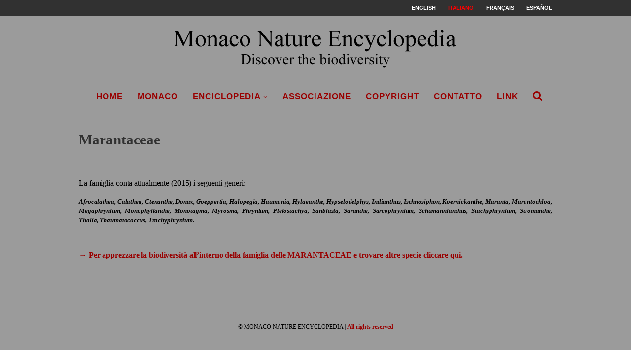

--- FILE ---
content_type: text/html; charset=UTF-8
request_url: https://www.monaconatureencyclopedia.com/marantaceae/
body_size: 13048
content:
<!--URL marantaceae --><!DOCTYPE html>
<html lang="it-IT">
<head>
	<meta charset="UTF-8">
	<meta http-equiv="X-UA-Compatible" content="IE=edge">
	<meta name="viewport" content="width=device-width, initial-scale=1">
	<link rel="profile" href="https://gmpg.org/xfn/11" />
			<link rel="shortcut icon" href="https://www.monaconatureencyclopedia.com/wp-content/uploads/2018/06/NUOVO-LOGO.png" type="image/x-icon" />
		<link rel="apple-touch-icon" sizes="180x180" href="https://www.monaconatureencyclopedia.com/wp-content/uploads/2018/06/NUOVO-LOGO.png">
		<link rel="alternate" type="application/rss+xml" title="Monaco Nature Encyclopedia RSS Feed" href="https://www.monaconatureencyclopedia.com/feed/" />
	<link rel="alternate" type="application/atom+xml" title="Monaco Nature Encyclopedia Atom Feed" href="https://www.monaconatureencyclopedia.com/feed/atom/" />

	<link rel="stylesheet" href="https://pro.fontawesome.com/releases/v5.15.4/css/all.css" crossorigin="anonymous">


	<!-- Global site tag (gtag.js) - Google Analytics -->
	<script async src="https://www.googletagmanager.com/gtag/js?id=UA-5388951-3"></script>
	<script>
	  window.dataLayer = window.dataLayer || [];
	  function gtag(){dataLayer.push(arguments);}
	  gtag('js', new Date());

	  gtag('config', 'UA-5388951-3');
	</script>


	<link rel="pingback" href="https://www.monaconatureencyclopedia.com/xmlrpc.php" />
	<!--[if lt IE 9]>
	<script src="https://www.monaconatureencyclopedia.com/wp-content/themes/soledad/js/html5.js"></script>
	<![endif]-->
	<meta name='robots' content='index, follow, max-image-preview:large, max-snippet:-1, max-video-preview:-1' />
<link rel="alternate" hreflang="en-us" href="https://www.monaconatureencyclopedia.com/marantaceae-2/?lang=en" />
<link rel="alternate" hreflang="it-it" href="https://www.monaconatureencyclopedia.com/marantaceae/" />
<link rel="alternate" hreflang="fr-fr" href="https://www.monaconatureencyclopedia.com/marantaceae-2/?lang=fr" />
<link rel="alternate" hreflang="es-es" href="https://www.monaconatureencyclopedia.com/marantaceae-2/?lang=es" />
<link rel="alternate" hreflang="x-default" href="https://www.monaconatureencyclopedia.com/marantaceae/" />

	<!-- This site is optimized with the Yoast SEO plugin v19.12 - https://yoast.com/wordpress/plugins/seo/ -->
	<title>Marantaceae - Monaco Nature Encyclopedia</title>
	<link rel="canonical" href="https://www.monaconatureencyclopedia.com/marantaceae/" />
	<meta property="og:locale" content="it_IT" />
	<meta property="og:type" content="article" />
	<meta property="og:title" content="Marantaceae - Monaco Nature Encyclopedia" />
	<meta property="og:description" content="&nbsp; La famiglia conta attualmente (2015) i seguenti generi: Afrocalathea, Calathea, Ctenanthe, Donax, Goeppertia, Halopegia,&hellip;" />
	<meta property="og:url" content="https://www.monaconatureencyclopedia.com/marantaceae/" />
	<meta property="og:site_name" content="Monaco Nature Encyclopedia" />
	<meta property="article:published_time" content="2016-05-23T04:13:34+00:00" />
	<meta property="article:modified_time" content="2018-03-24T16:10:33+00:00" />
	<meta property="og:image" content="https://www.monaconatureencyclopedia.com/wp-content/uploads/2016/05/arton4332.gif" />
	<meta property="og:image:width" content="80" />
	<meta property="og:image:height" content="80" />
	<meta property="og:image:type" content="image/gif" />
	<meta name="author" content="Giuseppe Mazza" />
	<meta name="twitter:card" content="summary_large_image" />
	<meta name="twitter:label1" content="Scritto da" />
	<meta name="twitter:data1" content="Giuseppe Mazza" />
	<script type="application/ld+json" class="yoast-schema-graph">{"@context":"https://schema.org","@graph":[{"@type":"WebPage","@id":"https://www.monaconatureencyclopedia.com/marantaceae/","url":"https://www.monaconatureencyclopedia.com/marantaceae/","name":"Marantaceae - Monaco Nature Encyclopedia","isPartOf":{"@id":"https://www.monaconatureencyclopedia.com/#website"},"primaryImageOfPage":{"@id":"https://www.monaconatureencyclopedia.com/marantaceae/#primaryimage"},"image":{"@id":"https://www.monaconatureencyclopedia.com/marantaceae/#primaryimage"},"thumbnailUrl":"https://www.monaconatureencyclopedia.com/wp-content/uploads/2016/05/arton4332.gif","datePublished":"2016-05-23T04:13:34+00:00","dateModified":"2018-03-24T16:10:33+00:00","author":{"@id":"https://www.monaconatureencyclopedia.com/#/schema/person/09bcad3f1f56f5ae56dbafc9ea0de910"},"breadcrumb":{"@id":"https://www.monaconatureencyclopedia.com/marantaceae/#breadcrumb"},"inLanguage":"it-IT","potentialAction":[{"@type":"ReadAction","target":["https://www.monaconatureencyclopedia.com/marantaceae/"]}]},{"@type":"ImageObject","inLanguage":"it-IT","@id":"https://www.monaconatureencyclopedia.com/marantaceae/#primaryimage","url":"https://www.monaconatureencyclopedia.com/wp-content/uploads/2016/05/arton4332.gif","contentUrl":"https://www.monaconatureencyclopedia.com/wp-content/uploads/2016/05/arton4332.gif","width":80,"height":80},{"@type":"BreadcrumbList","@id":"https://www.monaconatureencyclopedia.com/marantaceae/#breadcrumb","itemListElement":[{"@type":"ListItem","position":1,"name":"Home","item":"https://www.monaconatureencyclopedia.com/"},{"@type":"ListItem","position":2,"name":"Marantaceae"}]},{"@type":"WebSite","@id":"https://www.monaconatureencyclopedia.com/#website","url":"https://www.monaconatureencyclopedia.com/","name":"Monaco Nature Encyclopedia","description":"Discover the biodiversity","potentialAction":[{"@type":"SearchAction","target":{"@type":"EntryPoint","urlTemplate":"https://www.monaconatureencyclopedia.com/?s={search_term_string}"},"query-input":"required name=search_term_string"}],"inLanguage":"it-IT"},{"@type":"Person","@id":"https://www.monaconatureencyclopedia.com/#/schema/person/09bcad3f1f56f5ae56dbafc9ea0de910","name":"Giuseppe Mazza","image":{"@type":"ImageObject","inLanguage":"it-IT","@id":"https://www.monaconatureencyclopedia.com/#/schema/person/image/","url":"https://secure.gravatar.com/avatar/49f3fb9c0f304abfdfa938d6a91c74a1?s=96&d=mm&r=g","contentUrl":"https://secure.gravatar.com/avatar/49f3fb9c0f304abfdfa938d6a91c74a1?s=96&d=mm&r=g","caption":"Giuseppe Mazza"},"url":"https://www.monaconatureencyclopedia.com/author/photomazza/"}]}</script>
	<!-- / Yoast SEO plugin. -->


<link rel='dns-prefetch' href='//www.monaconatureencyclopedia.com' />
<link rel='dns-prefetch' href='//fonts.googleapis.com' />
<link rel='dns-prefetch' href='//s.w.org' />
<link rel="alternate" type="application/rss+xml" title="Monaco Nature Encyclopedia &raquo; Feed" href="https://www.monaconatureencyclopedia.com/feed/" />
<link rel="alternate" type="application/rss+xml" title="Monaco Nature Encyclopedia &raquo; Feed dei commenti" href="https://www.monaconatureencyclopedia.com/comments/feed/" />
<script type="text/javascript">
window._wpemojiSettings = {"baseUrl":"https:\/\/s.w.org\/images\/core\/emoji\/13.1.0\/72x72\/","ext":".png","svgUrl":"https:\/\/s.w.org\/images\/core\/emoji\/13.1.0\/svg\/","svgExt":".svg","source":{"concatemoji":"https:\/\/www.monaconatureencyclopedia.com\/wp-includes\/js\/wp-emoji-release.min.js?ver=5.9.12"}};
/*! This file is auto-generated */
!function(e,a,t){var n,r,o,i=a.createElement("canvas"),p=i.getContext&&i.getContext("2d");function s(e,t){var a=String.fromCharCode;p.clearRect(0,0,i.width,i.height),p.fillText(a.apply(this,e),0,0);e=i.toDataURL();return p.clearRect(0,0,i.width,i.height),p.fillText(a.apply(this,t),0,0),e===i.toDataURL()}function c(e){var t=a.createElement("script");t.src=e,t.defer=t.type="text/javascript",a.getElementsByTagName("head")[0].appendChild(t)}for(o=Array("flag","emoji"),t.supports={everything:!0,everythingExceptFlag:!0},r=0;r<o.length;r++)t.supports[o[r]]=function(e){if(!p||!p.fillText)return!1;switch(p.textBaseline="top",p.font="600 32px Arial",e){case"flag":return s([127987,65039,8205,9895,65039],[127987,65039,8203,9895,65039])?!1:!s([55356,56826,55356,56819],[55356,56826,8203,55356,56819])&&!s([55356,57332,56128,56423,56128,56418,56128,56421,56128,56430,56128,56423,56128,56447],[55356,57332,8203,56128,56423,8203,56128,56418,8203,56128,56421,8203,56128,56430,8203,56128,56423,8203,56128,56447]);case"emoji":return!s([10084,65039,8205,55357,56613],[10084,65039,8203,55357,56613])}return!1}(o[r]),t.supports.everything=t.supports.everything&&t.supports[o[r]],"flag"!==o[r]&&(t.supports.everythingExceptFlag=t.supports.everythingExceptFlag&&t.supports[o[r]]);t.supports.everythingExceptFlag=t.supports.everythingExceptFlag&&!t.supports.flag,t.DOMReady=!1,t.readyCallback=function(){t.DOMReady=!0},t.supports.everything||(n=function(){t.readyCallback()},a.addEventListener?(a.addEventListener("DOMContentLoaded",n,!1),e.addEventListener("load",n,!1)):(e.attachEvent("onload",n),a.attachEvent("onreadystatechange",function(){"complete"===a.readyState&&t.readyCallback()})),(n=t.source||{}).concatemoji?c(n.concatemoji):n.wpemoji&&n.twemoji&&(c(n.twemoji),c(n.wpemoji)))}(window,document,window._wpemojiSettings);
</script>
<style type="text/css">
img.wp-smiley,
img.emoji {
	display: inline !important;
	border: none !important;
	box-shadow: none !important;
	height: 1em !important;
	width: 1em !important;
	margin: 0 0.07em !important;
	vertical-align: -0.1em !important;
	background: none !important;
	padding: 0 !important;
}
</style>
	<link rel='stylesheet' id='wp-block-library-css'  href='https://www.monaconatureencyclopedia.com/wp-includes/css/dist/block-library/style.min.css?ver=5.9.12' type='text/css' media='all' />
<style id='global-styles-inline-css' type='text/css'>
body{--wp--preset--color--black: #000000;--wp--preset--color--cyan-bluish-gray: #abb8c3;--wp--preset--color--white: #ffffff;--wp--preset--color--pale-pink: #f78da7;--wp--preset--color--vivid-red: #cf2e2e;--wp--preset--color--luminous-vivid-orange: #ff6900;--wp--preset--color--luminous-vivid-amber: #fcb900;--wp--preset--color--light-green-cyan: #7bdcb5;--wp--preset--color--vivid-green-cyan: #00d084;--wp--preset--color--pale-cyan-blue: #8ed1fc;--wp--preset--color--vivid-cyan-blue: #0693e3;--wp--preset--color--vivid-purple: #9b51e0;--wp--preset--gradient--vivid-cyan-blue-to-vivid-purple: linear-gradient(135deg,rgba(6,147,227,1) 0%,rgb(155,81,224) 100%);--wp--preset--gradient--light-green-cyan-to-vivid-green-cyan: linear-gradient(135deg,rgb(122,220,180) 0%,rgb(0,208,130) 100%);--wp--preset--gradient--luminous-vivid-amber-to-luminous-vivid-orange: linear-gradient(135deg,rgba(252,185,0,1) 0%,rgba(255,105,0,1) 100%);--wp--preset--gradient--luminous-vivid-orange-to-vivid-red: linear-gradient(135deg,rgba(255,105,0,1) 0%,rgb(207,46,46) 100%);--wp--preset--gradient--very-light-gray-to-cyan-bluish-gray: linear-gradient(135deg,rgb(238,238,238) 0%,rgb(169,184,195) 100%);--wp--preset--gradient--cool-to-warm-spectrum: linear-gradient(135deg,rgb(74,234,220) 0%,rgb(151,120,209) 20%,rgb(207,42,186) 40%,rgb(238,44,130) 60%,rgb(251,105,98) 80%,rgb(254,248,76) 100%);--wp--preset--gradient--blush-light-purple: linear-gradient(135deg,rgb(255,206,236) 0%,rgb(152,150,240) 100%);--wp--preset--gradient--blush-bordeaux: linear-gradient(135deg,rgb(254,205,165) 0%,rgb(254,45,45) 50%,rgb(107,0,62) 100%);--wp--preset--gradient--luminous-dusk: linear-gradient(135deg,rgb(255,203,112) 0%,rgb(199,81,192) 50%,rgb(65,88,208) 100%);--wp--preset--gradient--pale-ocean: linear-gradient(135deg,rgb(255,245,203) 0%,rgb(182,227,212) 50%,rgb(51,167,181) 100%);--wp--preset--gradient--electric-grass: linear-gradient(135deg,rgb(202,248,128) 0%,rgb(113,206,126) 100%);--wp--preset--gradient--midnight: linear-gradient(135deg,rgb(2,3,129) 0%,rgb(40,116,252) 100%);--wp--preset--duotone--dark-grayscale: url('#wp-duotone-dark-grayscale');--wp--preset--duotone--grayscale: url('#wp-duotone-grayscale');--wp--preset--duotone--purple-yellow: url('#wp-duotone-purple-yellow');--wp--preset--duotone--blue-red: url('#wp-duotone-blue-red');--wp--preset--duotone--midnight: url('#wp-duotone-midnight');--wp--preset--duotone--magenta-yellow: url('#wp-duotone-magenta-yellow');--wp--preset--duotone--purple-green: url('#wp-duotone-purple-green');--wp--preset--duotone--blue-orange: url('#wp-duotone-blue-orange');--wp--preset--font-size--small: 13px;--wp--preset--font-size--medium: 20px;--wp--preset--font-size--large: 36px;--wp--preset--font-size--x-large: 42px;}.has-black-color{color: var(--wp--preset--color--black) !important;}.has-cyan-bluish-gray-color{color: var(--wp--preset--color--cyan-bluish-gray) !important;}.has-white-color{color: var(--wp--preset--color--white) !important;}.has-pale-pink-color{color: var(--wp--preset--color--pale-pink) !important;}.has-vivid-red-color{color: var(--wp--preset--color--vivid-red) !important;}.has-luminous-vivid-orange-color{color: var(--wp--preset--color--luminous-vivid-orange) !important;}.has-luminous-vivid-amber-color{color: var(--wp--preset--color--luminous-vivid-amber) !important;}.has-light-green-cyan-color{color: var(--wp--preset--color--light-green-cyan) !important;}.has-vivid-green-cyan-color{color: var(--wp--preset--color--vivid-green-cyan) !important;}.has-pale-cyan-blue-color{color: var(--wp--preset--color--pale-cyan-blue) !important;}.has-vivid-cyan-blue-color{color: var(--wp--preset--color--vivid-cyan-blue) !important;}.has-vivid-purple-color{color: var(--wp--preset--color--vivid-purple) !important;}.has-black-background-color{background-color: var(--wp--preset--color--black) !important;}.has-cyan-bluish-gray-background-color{background-color: var(--wp--preset--color--cyan-bluish-gray) !important;}.has-white-background-color{background-color: var(--wp--preset--color--white) !important;}.has-pale-pink-background-color{background-color: var(--wp--preset--color--pale-pink) !important;}.has-vivid-red-background-color{background-color: var(--wp--preset--color--vivid-red) !important;}.has-luminous-vivid-orange-background-color{background-color: var(--wp--preset--color--luminous-vivid-orange) !important;}.has-luminous-vivid-amber-background-color{background-color: var(--wp--preset--color--luminous-vivid-amber) !important;}.has-light-green-cyan-background-color{background-color: var(--wp--preset--color--light-green-cyan) !important;}.has-vivid-green-cyan-background-color{background-color: var(--wp--preset--color--vivid-green-cyan) !important;}.has-pale-cyan-blue-background-color{background-color: var(--wp--preset--color--pale-cyan-blue) !important;}.has-vivid-cyan-blue-background-color{background-color: var(--wp--preset--color--vivid-cyan-blue) !important;}.has-vivid-purple-background-color{background-color: var(--wp--preset--color--vivid-purple) !important;}.has-black-border-color{border-color: var(--wp--preset--color--black) !important;}.has-cyan-bluish-gray-border-color{border-color: var(--wp--preset--color--cyan-bluish-gray) !important;}.has-white-border-color{border-color: var(--wp--preset--color--white) !important;}.has-pale-pink-border-color{border-color: var(--wp--preset--color--pale-pink) !important;}.has-vivid-red-border-color{border-color: var(--wp--preset--color--vivid-red) !important;}.has-luminous-vivid-orange-border-color{border-color: var(--wp--preset--color--luminous-vivid-orange) !important;}.has-luminous-vivid-amber-border-color{border-color: var(--wp--preset--color--luminous-vivid-amber) !important;}.has-light-green-cyan-border-color{border-color: var(--wp--preset--color--light-green-cyan) !important;}.has-vivid-green-cyan-border-color{border-color: var(--wp--preset--color--vivid-green-cyan) !important;}.has-pale-cyan-blue-border-color{border-color: var(--wp--preset--color--pale-cyan-blue) !important;}.has-vivid-cyan-blue-border-color{border-color: var(--wp--preset--color--vivid-cyan-blue) !important;}.has-vivid-purple-border-color{border-color: var(--wp--preset--color--vivid-purple) !important;}.has-vivid-cyan-blue-to-vivid-purple-gradient-background{background: var(--wp--preset--gradient--vivid-cyan-blue-to-vivid-purple) !important;}.has-light-green-cyan-to-vivid-green-cyan-gradient-background{background: var(--wp--preset--gradient--light-green-cyan-to-vivid-green-cyan) !important;}.has-luminous-vivid-amber-to-luminous-vivid-orange-gradient-background{background: var(--wp--preset--gradient--luminous-vivid-amber-to-luminous-vivid-orange) !important;}.has-luminous-vivid-orange-to-vivid-red-gradient-background{background: var(--wp--preset--gradient--luminous-vivid-orange-to-vivid-red) !important;}.has-very-light-gray-to-cyan-bluish-gray-gradient-background{background: var(--wp--preset--gradient--very-light-gray-to-cyan-bluish-gray) !important;}.has-cool-to-warm-spectrum-gradient-background{background: var(--wp--preset--gradient--cool-to-warm-spectrum) !important;}.has-blush-light-purple-gradient-background{background: var(--wp--preset--gradient--blush-light-purple) !important;}.has-blush-bordeaux-gradient-background{background: var(--wp--preset--gradient--blush-bordeaux) !important;}.has-luminous-dusk-gradient-background{background: var(--wp--preset--gradient--luminous-dusk) !important;}.has-pale-ocean-gradient-background{background: var(--wp--preset--gradient--pale-ocean) !important;}.has-electric-grass-gradient-background{background: var(--wp--preset--gradient--electric-grass) !important;}.has-midnight-gradient-background{background: var(--wp--preset--gradient--midnight) !important;}.has-small-font-size{font-size: var(--wp--preset--font-size--small) !important;}.has-medium-font-size{font-size: var(--wp--preset--font-size--medium) !important;}.has-large-font-size{font-size: var(--wp--preset--font-size--large) !important;}.has-x-large-font-size{font-size: var(--wp--preset--font-size--x-large) !important;}
</style>
<link rel='stylesheet' id='jquery-ui-css'  href='https://www.monaconatureencyclopedia.com/wp-content/plugins/soundy-background-music/css/jquery-ui-1.12.1/jquery-ui.css?ver=5.9.12' type='text/css' media='all' />
<link rel='stylesheet' id='soundy_front_end-css'  href='https://www.monaconatureencyclopedia.com/wp-content/plugins/soundy-background-music/css/style-front-end.css?ver=5.9.12' type='text/css' media='all' />
<link rel='stylesheet' id='wpml-menu-item-0-css'  href='https://www.monaconatureencyclopedia.com/wp-content/plugins/sitepress-multilingual-cms/templates/language-switchers/menu-item/style.min.css?ver=1' type='text/css' media='all' />
<style id='wpml-menu-item-0-inline-css' type='text/css'>
.wpml-ls-slot-590, .wpml-ls-slot-590 a, .wpml-ls-slot-590 a:visited{color:#ffffff;}.wpml-ls-slot-590.wpml-ls-current-language, .wpml-ls-slot-590.wpml-ls-current-language a, .wpml-ls-slot-590.wpml-ls-current-language a:visited{color:#ff0000;}
</style>
<link rel='stylesheet' id='cms-navigation-style-base-css'  href='https://www.monaconatureencyclopedia.com/wp-content/plugins/wpml-cms-nav/res/css/cms-navigation-base.css?ver=1.5.5' type='text/css' media='screen' />
<link rel='stylesheet' id='cms-navigation-style-css'  href='https://www.monaconatureencyclopedia.com/wp-content/plugins/wpml-cms-nav/res/css/cms-navigation.css?ver=1.5.5' type='text/css' media='screen' />
<link rel='stylesheet' id='penci-fonts-css'  href='//fonts.googleapis.com/css?family=PT+Serif%3A300%2C300italic%2C400%2C400italic%2C500%2C500italic%2C700%2C700italic%2C800%2C800italic%7CPlayfair+Display+SC%3A300%2C300italic%2C400%2C400italic%2C500%2C500italic%2C700%2C700italic%2C800%2C800italic%7CMontserrat%3A300%2C300italic%2C400%2C400italic%2C500%2C500italic%2C700%2C700italic%2C800%2C800italic%7CTimes+New+Roman%3A300%2C300italic%2C400%2C400italic%2C500%2C500italic%2C700%2C700italic%2C800%2C800italic%7CGeorgia%3A300%2C300italic%2C400%2C400italic%2C500%2C500italic%2C700%2C700italic%2C800%2C800italic%7CArial%3A300%2C300italic%2C400%2C400italic%2C500%2C500italic%2C700%2C700italic%2C800%2C800italic%26subset%3Dcyrillic%2Ccyrillic-ext%2Cgreek%2Cgreek-ext%2Clatin-ext&#038;ver=1.0' type='text/css' media='all' />
<link rel='stylesheet' id='penci_style-css'  href='https://www.monaconatureencyclopedia.com/wp-content/themes/soledad/style.css?ver=4.0.2' type='text/css' media='all' />
<style id='akismet-widget-style-inline-css' type='text/css'>

			.a-stats {
				--akismet-color-mid-green: #357b49;
				--akismet-color-white: #fff;
				--akismet-color-light-grey: #f6f7f7;

				max-width: 350px;
				width: auto;
			}

			.a-stats * {
				all: unset;
				box-sizing: border-box;
			}

			.a-stats strong {
				font-weight: 600;
			}

			.a-stats a.a-stats__link,
			.a-stats a.a-stats__link:visited,
			.a-stats a.a-stats__link:active {
				background: var(--akismet-color-mid-green);
				border: none;
				box-shadow: none;
				border-radius: 8px;
				color: var(--akismet-color-white);
				cursor: pointer;
				display: block;
				font-family: -apple-system, BlinkMacSystemFont, 'Segoe UI', 'Roboto', 'Oxygen-Sans', 'Ubuntu', 'Cantarell', 'Helvetica Neue', sans-serif;
				font-weight: 500;
				padding: 12px;
				text-align: center;
				text-decoration: none;
				transition: all 0.2s ease;
			}

			/* Extra specificity to deal with TwentyTwentyOne focus style */
			.widget .a-stats a.a-stats__link:focus {
				background: var(--akismet-color-mid-green);
				color: var(--akismet-color-white);
				text-decoration: none;
			}

			.a-stats a.a-stats__link:hover {
				filter: brightness(110%);
				box-shadow: 0 4px 12px rgba(0, 0, 0, 0.06), 0 0 2px rgba(0, 0, 0, 0.16);
			}

			.a-stats .count {
				color: var(--akismet-color-white);
				display: block;
				font-size: 1.5em;
				line-height: 1.4;
				padding: 0 13px;
				white-space: nowrap;
			}
		
</style>
<!--n2css--><!--n2js--><script type='text/javascript' src='https://www.monaconatureencyclopedia.com/wp-includes/js/jquery/jquery.min.js?ver=3.6.0' id='jquery-core-js'></script>
<script type='text/javascript' src='https://www.monaconatureencyclopedia.com/wp-includes/js/jquery/jquery-migrate.min.js?ver=3.3.2' id='jquery-migrate-js'></script>
<script type='text/javascript' src='https://www.monaconatureencyclopedia.com/wp-content/plugins/soundy-background-music/js/front-end.js?ver=5.9.12' id='soundy-front-end-js'></script>
<script></script><link rel="https://api.w.org/" href="https://www.monaconatureencyclopedia.com/wp-json/" /><link rel="alternate" type="application/json" href="https://www.monaconatureencyclopedia.com/wp-json/wp/v2/posts/49773" /><link rel="EditURI" type="application/rsd+xml" title="RSD" href="https://www.monaconatureencyclopedia.com/xmlrpc.php?rsd" />
<link rel="wlwmanifest" type="application/wlwmanifest+xml" href="https://www.monaconatureencyclopedia.com/wp-includes/wlwmanifest.xml" /> 
<meta name="generator" content="WordPress 5.9.12" />
<link rel='shortlink' href='https://www.monaconatureencyclopedia.com/?p=49773' />
<link rel="alternate" type="application/json+oembed" href="https://www.monaconatureencyclopedia.com/wp-json/oembed/1.0/embed?url=https%3A%2F%2Fwww.monaconatureencyclopedia.com%2Fmarantaceae%2F" />
<link rel="alternate" type="text/xml+oembed" href="https://www.monaconatureencyclopedia.com/wp-json/oembed/1.0/embed?url=https%3A%2F%2Fwww.monaconatureencyclopedia.com%2Fmarantaceae%2F&#038;format=xml" />
<meta name="generator" content="WPML ver:4.6.13 stt:1,4,27,2;" />
    <style type="text/css">
				h1, h2, h3, h4, h5, h6, h2.penci-heading-video, #navigation .menu li a, .penci-photo-2-effect figcaption h2, .headline-title, a.penci-topbar-post-title, #sidebar-nav .menu li a, .penci-slider .pencislider-container .pencislider-content .pencislider-title, .penci-slider
		.pencislider-container .pencislider-content .pencislider-button,
		.author-quote span, .penci-more-link a.more-link, .penci-post-share-box .dt-share, .post-share a .dt-share, .author-content h5, .post-pagination h5, .post-box-title, .penci-countdown .countdown-amount, .penci-countdown .countdown-period, .penci-pagination a, .penci-pagination .disable-url, ul.footer-socials li a span,
		.widget input[type="submit"], .penci-sidebar-content .widget-title, #respond h3.comment-reply-title span, .widget-social.show-text a span, .footer-widget-wrapper .widget .widget-title,
		.container.penci-breadcrumb span, .container.penci-breadcrumb span a, .error-404 .go-back-home a, .post-entry .penci-portfolio-filter ul li a, .penci-portfolio-filter ul li a, .portfolio-overlay-content .portfolio-short .portfolio-title a, .home-featured-cat-content .magcat-detail h3 a, .post-entry blockquote cite,
		.post-entry blockquote .author, .tags-share-box.hide-tags.page-share .share-title, .widget ul.side-newsfeed li .side-item .side-item-text h4 a, .thecomment .comment-text span.author, .thecomment .comment-text span.author a, .post-comments span.reply a, #respond h3, #respond label, .wpcf7 label, #respond #submit, .wpcf7 input[type="submit"], .widget_wysija input[type="submit"], .archive-box span,
		.archive-box h1, .gallery .gallery-caption, .contact-form input[type=submit], ul.penci-topbar-menu > li a, div.penci-topbar-menu > ul > li a, .featured-style-29 .penci-featured-slider-button a, .pencislider-container .pencislider-content .pencislider-title, .pencislider-container
		.pencislider-content .pencislider-button, ul.homepage-featured-boxes .penci-fea-in.boxes-style-3 h4 span span, .pencislider-container .pencislider-content .pencislider-button, .woocommerce div.product .woocommerce-tabs .panel #respond .comment-reply-title, .penci-recipe-index-wrap .penci-index-more-link a { font-family: "Times New Roman", Times, serif; font-weight: normal; }
		.featured-style-29 .penci-featured-slider-button a{ font-weight: bold; }
						body, textarea, #respond textarea, .widget input[type="text"], .widget input[type="email"], .widget input[type="date"], .widget input[type="number"], .wpcf7 textarea, .mc4wp-form input, #respond input, .wpcf7 input, #searchform input.search-input, ul.homepage-featured-boxes .penci-fea-in
		h4, .widget.widget_categories ul li span.category-item-count, .about-widget .about-me-heading, .widget ul.side-newsfeed li .side-item .side-item-text .side-item-meta { font-family: Georgia, serif; }
		p { line-height: 1.8; }
								#navigation .menu li a { font-family: Arial, Helvetica, sans-serif; font-weight: normal; }
												body, .widget ul li a{ font-size: 16px; }
		.widget ul li, .post-entry, p, .post-entry p { font-size: 16px; line-height: 1.8; }
						h1, h2, h3, h4, h5, h6, #sidebar-nav .menu li a, #navigation .menu li a, a.penci-topbar-post-title, .penci-slider .pencislider-container .pencislider-content .pencislider-title, .penci-slider .pencislider-container .pencislider-content .pencislider-button,
		.headline-title, .author-quote span, .penci-more-link a.more-link, .author-content h5, .post-pagination h5, .post-box-title, .penci-countdown .countdown-amount, .penci-countdown .countdown-period, .penci-pagination a, .penci-pagination .disable-url, ul.footer-socials li a span,
		.penci-sidebar-content .widget-title, #respond h3.comment-reply-title span, .widget-social.show-text a span, .footer-widget-wrapper .widget .widget-title, .error-404 .go-back-home a, .home-featured-cat-content .magcat-detail h3 a, .post-entry blockquote cite, .pencislider-container .pencislider-content .pencislider-title, .pencislider-container
		.pencislider-content .pencislider-button, .post-entry blockquote .author, .tags-share-box.hide-tags.page-share .share-title, .widget ul.side-newsfeed li .side-item .side-item-text h4 a, .thecomment .comment-text span.author, .thecomment .comment-text span.author a, #respond h3, #respond label, .wpcf7 label, #respond #submit, .wpcf7 input[type="submit"], .widget_wysija input[type="submit"], .archive-box span,
		.archive-box h1, .gallery .gallery-caption, .widget input[type="submit"], .contact-form input[type=submit], ul.penci-topbar-menu > li a, div.penci-topbar-menu > ul > li a, .penci-recipe-index-wrap .penci-index-more-link a { font-weight: 600; }
								body.penci-body-boxed { background-color:#9b9b9b; }
										body.penci-body-boxed { background-attachment:scroll; }
						body.penci-body-boxed { background-size:auto; }
						#header .inner-header .container { padding:5px 0; }
								a, .post-entry .penci-portfolio-filter ul li a:hover, .penci-portfolio-filter ul li a:hover, .penci-portfolio-filter ul li.active a, .post-entry .penci-portfolio-filter ul li.active a, .penci-countdown .countdown-amount, .archive-box h1, .post-entry a, .container.penci-breadcrumb span
		a:hover, .post-entry blockquote:before, .post-entry blockquote cite, .post-entry blockquote .author, .wpb_text_column blockquote:before, .wpb_text_column blockquote cite, .wpb_text_column blockquote .author, .penci-pagination a:hover, ul.penci-topbar-menu > li a:hover, div.penci-topbar-menu > ul > li a:hover, .penci-recipe-heading a.penci-recipe-print, .main-nav-social a:hover, .widget-social
		.remove-circle a:hover i, .penci-recipe-index .cat > a.penci-cat-name { color: #990000; }
		.penci-home-popular-post ul.slick-dots li button:hover, .penci-home-popular-post ul.slick-dots li.slick-active button, .post-entry blockquote .author span:after, .error-image:after, .error-404
		.go-back-home a:after, .penci-header-signup-form, .woocommerce span.onsale, .woocommerce #respond input#submit:hover, .woocommerce a.button:hover, .woocommerce button.button:hover, .woocommerce input.button:hover,
		.woocommerce nav.woocommerce-pagination ul li span.current, .woocommerce div.product .entry-summary div[itemprop="description"]:before, .woocommerce div.product .entry-summary div[itemprop="description"] blockquote .author span:after, .woocommerce div.product .woocommerce-tabs
		#tab-description blockquote .author span:after, .woocommerce #respond input#submit.alt:hover, .woocommerce a.button.alt:hover, .woocommerce button.button.alt:hover, .woocommerce input.button.alt:hover, #top-search.shoping-cart-icon > a > span, #penci-demobar .buy-button, #penci-demobar
		.buy-button:hover, .penci-recipe-heading a.penci-recipe-print:hover, .penci-review-process span, .penci-review-score-total, #navigation.menu-style-2 ul.menu ul:before, #navigation.menu-style-2 .menu ul ul:before, .penci-go-to-top-floating, .post-entry.blockquote-style-2 blockquote:before { background-color: #990000; }
		.penci-pagination ul.page-numbers li span.current { color: #fff; background: #990000; border-color: #990000; }
		.footer-instagram h4.footer-instagram-title > span:before, .woocommerce nav.woocommerce-pagination ul li span.current, .penci-pagination.penci-ajax-more a.penci-ajax-more-button:hover, .penci-recipe-heading a.penci-recipe-print:hover, .home-featured-cat-content.style-14 .magcat-padding:before { border-color: #990000; }
		.woocommerce .woocommerce-error, .woocommerce .woocommerce-info, .woocommerce .woocommerce-message { border-top-color: #990000; }
		.penci-slider ol.penci-control-nav li a.penci-active, .penci-slider ol.penci-control-nav li a:hover, .penci-related-carousel .owl-dot.active span, .penci-owl-carousel-slider .owl-dot.active span{ border-color: #990000; background-color: #990000; }
		.woocommerce .woocommerce-message:before, .woocommerce form.checkout table.shop_table .order-total .amount, .woocommerce ul.products li.product .price ins, .woocommerce ul.products li.product .price, .woocommerce div.product p.price ins, .woocommerce div.product span.price ins, .woocommerce div.product p.price, .woocommerce div.product .entry-summary div[itemprop="description"] blockquote:before, .woocommerce div.product .woocommerce-tabs #tab-description blockquote:before, .woocommerce div.product .entry-summary div[itemprop="description"] blockquote cite, .woocommerce div.product .entry-summary div[itemprop="description"] blockquote .author, .woocommerce div.product .woocommerce-tabs #tab-description blockquote cite, .woocommerce div.product .woocommerce-tabs #tab-description blockquote .author, .woocommerce div.product .product_meta > span a:hover, .woocommerce div.product .woocommerce-tabs ul.tabs li.active, .woocommerce ul.cart_list li .amount, .woocommerce ul.product_list_widget li .amount, .woocommerce table.shop_table td.product-name a:hover, .woocommerce table.shop_table td.product-price span, .woocommerce table.shop_table td.product-subtotal span, .woocommerce-cart .cart-collaterals .cart_totals table td .amount, .woocommerce .woocommerce-info:before, .woocommerce div.product span.price { color: #990000; }
														.headline-title { background-color: #990000; }
														a.penci-topbar-post-title:hover { color: #990000; }
						a.penci-topbar-post-title { text-transform: none; letter-spacing: 0; }
												ul.penci-topbar-menu > li a:hover, div.penci-topbar-menu > ul > li a:hover { color: #990000; }
										.penci-topbar-social a:hover { color: #990000; }
										#navigation, .show-search { background: #9b9b9b; }
								.header-slogan .header-slogan-text:before, .header-slogan .header-slogan-text:after{ content: none; }
						#navigation, #navigation.header-layout-bottom { border-color: #9b9b9b; }
						#navigation .menu li a { color:  #990000; }
						#navigation .menu li a:hover, #navigation .menu li.current-menu-item > a, #navigation .menu > li.current_page_item > a, #navigation .menu li:hover > a, #navigation .menu > li.current-menu-ancestor > a, #navigation .menu > li.current-menu-item > a { color:  #ffffff; }
		#navigation ul.menu > li > a:before, #navigation .menu > ul > li > a:before { background: #ffffff; }
						#navigation.menu-item-padding .menu > li > a:hover, #navigation.menu-item-padding .menu > li:hover > a, #navigation.menu-item-padding .menu > li.current-menu-item > a, #navigation.menu-item-padding .menu > li.current_page_item > a, #navigation.menu-item-padding .menu > li.current-menu-ancestor > a, #navigation.menu-item-padding .menu > li.current-menu-item > a { background-color:  #6f6f6f; }
																				#navigation .penci-megamenu .penci-mega-child-categories a.cat-active, #navigation .menu .penci-megamenu .penci-mega-child-categories a:hover, #navigation .menu .penci-megamenu .penci-mega-latest-posts .penci-mega-post a:hover { color: #990000; }
		#navigation .penci-megamenu .penci-mega-thumbnail .mega-cat-name { background: #990000; }
										#navigation ul.menu > li > a, #navigation .menu > ul > li > a { font-size: 17px; }
								#navigation .penci-megamenu .post-mega-title a { font-size:14px; }
										#navigation .penci-megamenu .post-mega-title a { text-transform: none; letter-spacing: 0; }
										#navigation .menu .sub-menu li a { color:  #000000; }
						#navigation .menu .sub-menu li a:hover, #navigation .menu .sub-menu li.current-menu-item > a, #navigation .sub-menu li:hover > a { color:  #990000; }
		#navigation ul.menu ul a:before, #navigation .menu ul ul a:before { background-color: #990000;   -webkit-box-shadow: 5px -2px 0 #990000;  -moz-box-shadow: 5px -2px 0 #990000;  -ms-box-shadow: 5px -2px 0 #990000;  box-shadow: 5px -2px 0 #990000; }
						#navigation.menu-style-2 ul.menu ul:before, #navigation.menu-style-2 .menu ul ul:before { background-color: #990000; }
						#top-search > a, #navigation .button-menu-mobile { color: #990000; }
		.show-search #searchform input.search-input::-webkit-input-placeholder{ color: #990000; }
		.show-search #searchform input.search-input:-moz-placeholder { color: #990000; opacity: 1;}
		.show-search #searchform input.search-input::-moz-placeholder {color: #990000; opacity: 1; }
		.show-search #searchform input.search-input:-ms-input-placeholder { color: #990000; }
		.show-search #searchform input.search-input{ color: #990000; }
								.penci-featured-content .feat-text h3 a, .featured-style-4 .penci-featured-content .feat-text h3 a, .penci-mag-featured-content h3 a, .pencislider-container .pencislider-content .pencislider-title { text-transform: none; letter-spacing: 0; }
						.penci-home-popular-post .item-related h3 a { text-transform: none; letter-spacing: 0; }
						.home-featured-cat-content, .penci-featured-cat-seemore, .penci-featured-cat-custom-ads { margin-bottom: 40px; }
		.home-featured-cat-content.style-3, .home-featured-cat-content.style-11{ margin-bottom: 30px; }
		.home-featured-cat-content.style-7{ margin-bottom: 14px; }
		.home-featured-cat-content.style-8{ margin-bottom: -20px; }
		.home-featured-cat-content.style-13{ margin-bottom: 20px; }
		.penci-featured-cat-seemore, .penci-featured-cat-custom-ads{ margin-top: -20px; }
		.penci-featured-cat-seemore.penci-seemore-style-7, .mag-cat-style-7 .penci-featured-cat-custom-ads{ margin-top: -18px; }
		.penci-featured-cat-seemore.penci-seemore-style-8, .mag-cat-style-8 .penci-featured-cat-custom-ads{ margin-top: 0px; }
		.penci-featured-cat-seemore.penci-seemore-style-13, .mag-cat-style-13 .penci-featured-cat-custom-ads{ margin-top: -20px; }
								.penci-homepage-title.penci-magazine-title h3 a, .penci-border-arrow.penci-homepage-title .inner-arrow { font-size: 20px; }
								.penci-header-signup-form { padding-top: px; }
		.penci-header-signup-form { padding-bottom: px; }
				.penci-header-signup-form { background-color: #990000; }
																						.header-social a:hover i, .main-nav-social a:hover {   color: #990000; }
																#sidebar-nav .menu li a:hover, .header-social.sidebar-nav-social a:hover i, #sidebar-nav .menu li a .indicator:hover, #sidebar-nav .menu .sub-menu li a .indicator:hover{ color: #49d100; }
		#sidebar-nav-logo:before{ background-color: #49d100; }
														.penci-slide-overlay .overlay-link { opacity: ; }
		.penci-item-mag:hover .penci-slide-overlay .overlay-link { opacity: ; }
		.penci-featured-content .featured-slider-overlay { opacity: ; }
																.featured-style-29 .featured-slider-overlay { opacity: ; }
																				.header-standard h2, .header-standard .post-title, .header-standard h2 a { text-transform: none; letter-spacing: 0; }
								.penci-standard-cat .cat > a.penci-cat-name { color: #990000; }
		.penci-standard-cat .cat:before, .penci-standard-cat .cat:after { background-color: #990000; }
														.standard-content .penci-post-box-meta .penci-post-share-box a:hover, .standard-content .penci-post-box-meta .penci-post-share-box a.liked { color: #990000; }
						.header-standard .post-entry a:hover, .header-standard .author-post span a:hover, .standard-content a, .standard-post-entry a.more-link:hover, .penci-post-box-meta .penci-box-meta a:hover, .standard-content .post-entry blockquote:before, .post-entry blockquote cite, .post-entry blockquote .author, .standard-content-special .author-quote span, .standard-content-special .format-post-box .post-format-icon i, .standard-content-special .format-post-box
		.dt-special a:hover, .standard-content .penci-more-link a.more-link { color: #990000; }
		.standard-content-special .author-quote span:before, .standard-content-special .author-quote span:after, .standard-content .post-entry ul li:before, .post-entry blockquote .author span:after, .header-standard:after { background-color: #990000; }
		.penci-more-link a.more-link:before, .penci-more-link a.more-link:after { border-color: #990000; }
						.penci-grid li .item h2 a, .penci-masonry .item-masonry h2 a, .grid-mixed .mixed-detail h2 a, .overlay-header-box .overlay-title a { text-transform: none; }
						.penci-grid li .item h2 a, .penci-masonry .item-masonry h2 a { letter-spacing: 0; }
								.penci-grid .cat a.penci-cat-name, .penci-masonry .cat a.penci-cat-name { color: #990000; }
		.penci-grid .cat a.penci-cat-name:after, .penci-masonry .cat a.penci-cat-name:after { border-color: #990000; }
								.penci-post-share-box a.liked, .penci-post-share-box a:hover { color: #990000; }
										.overlay-post-box-meta .overlay-share a:hover, .overlay-author a:hover, .penci-grid .standard-content-special .format-post-box .dt-special a:hover, .grid-post-box-meta span a:hover, .grid-post-box-meta span a.comment-link:hover, .penci-grid .standard-content-special .author-quote span, .penci-grid .standard-content-special .format-post-box .post-format-icon i, .grid-mixed .penci-post-box-meta .penci-box-meta a:hover { color: #990000; }
		.penci-grid .standard-content-special .author-quote span:before, .penci-grid .standard-content-special .author-quote span:after, .grid-header-box:after, .list-post .header-list-style:after { background-color: #990000; }
		.penci-grid .post-box-meta span:after, .penci-masonry .post-box-meta span:after { border-color: #990000; }
						.penci-grid li.typography-style .overlay-typography { opacity: ; }
		.penci-grid li.typography-style:hover .overlay-typography { opacity: ; }
								.penci-grid li.typography-style .item .main-typography h2 a:hover { color: #990000; }
								.penci-grid li.typography-style .grid-post-box-meta span a:hover { color: #990000; }
												.overlay-header-box .cat > a.penci-cat-name:hover { color: #990000; }
								.penci-sidebar-content .widget { margin-bottom: 40px; }
																												.penci-sidebar-content .penci-border-arrow:after { content: none; display: none; }
		.penci-sidebar-content .widget-title{ margin-left: 0; margin-right: 0; margin-top: 0; }
		.penci-sidebar-content .penci-border-arrow:before{ bottom: -6px; border-width: 6px; margin-left: -6px; }
						.penci-sidebar-content .penci-border-arrow:before, .penci-sidebar-content.style-2 .penci-border-arrow:after { content: none; display: none; }
								#widget-area { padding: px 0; }
				.footer-social-remove-circle ul.footer-socials li a i{ font-size: 12px; }
								ul.footer-socials li a span { font-size: 12px; }
								#footer-copyright * { font-size: 12px; }
						#footer-copyright * { font-style: normal; }
																				.footer-subscribe .widget .mc4wp-form input[type="submit"]:hover { background-color: #990000; }
																										.footer-widget-wrapper .penci-tweets-widget-content .icon-tweets, .footer-widget-wrapper .penci-tweets-widget-content .tweet-intents a, .footer-widget-wrapper .penci-tweets-widget-content .tweet-intents span:after, .footer-widget-wrapper .widget ul.side-newsfeed li .side-item
		.side-item-text h4 a:hover, .footer-widget-wrapper .widget a:hover, .footer-widget-wrapper .widget-social a:hover span, .footer-widget-wrapper a:hover, .footer-widget-wrapper .widget-social.remove-circle a:hover i { color: #990000; }
		.footer-widget-wrapper .widget .tagcloud a:hover, .footer-widget-wrapper .widget-social a:hover i, .footer-widget-wrapper .mc4wp-form input[type="submit"]:hover, .footer-widget-wrapper .widget input[type="submit"]:hover { color: #fff; background-color: #990000; border-color: #990000; }
		.footer-widget-wrapper .about-widget .about-me-heading:before { border-color: #990000; }
		.footer-widget-wrapper .penci-tweets-widget-content .tweet-intents-inner:before, .footer-widget-wrapper .penci-tweets-widget-content .tweet-intents-inner:after { background-color: #990000; }
		.footer-widget-wrapper .penci-owl-carousel.penci-tweets-slider .owl-dots .owl-dot.active span, .footer-widget-wrapper .penci-owl-carousel.penci-tweets-slider .owl-dots .owl-dot:hover span {  border-color: #990000;  background: #990000;  }
										ul.footer-socials li a:hover i { background-color: #990000; border-color: #990000; }
										ul.footer-socials li a:hover span { color: #990000; }
								#footer-section { background-color: #9b9b9b; }
						#footer-section .footer-menu li a { color: #000000; }
						#footer-section .footer-menu li a:hover { color: #990000; }
						#footer-section, #footer-copyright * { color: #000000; }
										.penci-go-to-top-floating { background-color: #990000; }
								#footer-section a { color: #990000; }
						.container-single .penci-standard-cat .cat > a.penci-cat-name { color: #990000; }
		.container-single .penci-standard-cat .cat:before, .container-single .penci-standard-cat .cat:after { background-color: #990000; }
						.container-single .single-post-title { text-transform: none; letter-spacing: 1px; }
						@media only screen and (min-width: 768px){  .container-single .single-post-title { font-size: 29px; }  }
						.container-single .single-post-title { letter-spacing: 0; }
								.list-post .header-list-style:after, .grid-header-box:after, .penci-overlay-over .overlay-header-box:after, .home-featured-cat-content .first-post .magcat-detail .mag-header:after { content: none; }
		.list-post .header-list-style, .grid-header-box, .penci-overlay-over .overlay-header-box, .home-featured-cat-content .first-post .magcat-detail .mag-header{ padding-bottom: 0; }
						.header-standard:after { content: none; }
		.header-standard { padding-bottom: 0; }
						.container-single .header-standard, .container-single .post-box-meta-single { text-align: left; }
		.rtl .container-single .header-standard,.rtl .container-single .post-box-meta-single { text-align: right; }
						.container-single .post-pagination h5 { text-transform: none; letter-spacing: 0; }
						#respond h3.comment-reply-title span:before, #respond h3.comment-reply-title span:after, .post-box-title:before, .post-box-title:after { content: none; display: none; }
						.container-single .item-related h3 a { text-transform: none; letter-spacing: 0; }
										.container-single .post-share a:hover, .container-single .post-share a.liked, .page-share .post-share a:hover { color: #990000; }
						.post-share .count-number-like { color: #990000; }
						.comment-content a, .container-single .post-entry a, .container-single .format-post-box .dt-special a:hover, .container-single .author-quote span, .container-single .author-post span a:hover, .post-entry blockquote:before, .post-entry blockquote cite, .post-entry blockquote .author, .wpb_text_column blockquote:before, .wpb_text_column blockquote cite, .wpb_text_column blockquote .author, .post-pagination a:hover, .author-content h5 a:hover, .author-content .author-social:hover, .item-related h3 a:hover, .container-single .format-post-box .post-format-icon i, .container.penci-breadcrumb.single-breadcrumb span a:hover { color: #990000; }
		.container-single .standard-content-special .format-post-box, ul.slick-dots li button:hover, ul.slick-dots li.slick-active button { border-color: #990000; }
		ul.slick-dots li button:hover, ul.slick-dots li.slick-active button, #respond h3.comment-reply-title span:before, #respond h3.comment-reply-title span:after, .post-box-title:before, .post-box-title:after, .container-single .author-quote span:before, .container-single .author-quote
		span:after, .post-entry blockquote .author span:after, .post-entry blockquote .author span:before, .post-entry ul li:before, #respond #submit:hover, .wpcf7 input[type="submit"]:hover, .widget_wysija input[type="submit"]:hover, .post-entry.blockquote-style-2 blockquote:before {  background-color: #990000; }
		.container-single .post-entry .post-tags a:hover { color: #fff; border-color: #990000; background-color: #990000; }
						.post-entry a, .container-single .post-entry a{ color: #990000; }
																																												.home-featured-cat-content .mag-photo .mag-overlay-photo { opacity: ; }
		.home-featured-cat-content .mag-photo:hover .mag-overlay-photo { opacity: ; }
																										.inner-item-portfolio:hover .penci-portfolio-thumbnail a:after { opacity: ; }
												.wpb_text_column h2,
{font-size: 20px; }

.post-entry h2,
{line-height: 1.5em;}

.post-entry h2,
{margin-bottom: 12px;}

h2,
{font-family: “Georgia”;}

.grid-post-box-meta, .header-standard .author-post, .penci-post-box-meta .penci-box-meta, .overlay-header-box .overlay-author, .post-box-meta-single, .tags-share-box{ font-size: 12px; }

.post-entry p {
    letter-spacing: -0.1px;
}

.widget ul.side-newsfeed li .side-item .side-item-text h4 a {font-size: 14px}

.container.has-banner .header-banner {display: none;}

.wrapper-boxed {background-color: #9b9b9b}

.penci-top-bar {text-align: right;}

body, h1 {color: #000000; font-family: Georgia, Times, "Times New Roman", serif;}

#navigation .menu li a, ul.penci-topbar-menu > li a {font-family: "Open Sans", sans-serif;}

.widget ul li, .post-entry, p, .post-entry p{ line-height: 1.2;}

@media only screen and (min-width: 960px){
.container {width: 960px;}
}
.inner-post-entry {text-align: justify;}

.penci-column {margin-right:2%; margin-bottom: 0px;}

.caption {font-weight: bold; font-family:Verdana, Arial, Helvetica, sans-serif;}

.caption2 {font-weight: bold; font-family:Verdana, Arial, Helvetica, sans-serif; margin-top: -10px;}

.penci-standard-cat .penci-cat-name {font-family: Georgia, Times, "Times New Roman", serif; font-style: italic;}
.penci-standard-cat h2 {font-family: Georgia, Times, "Times New Roman", serif}

.home_text {font:bold 14px Arial,Helvetica,sans-serif;}

.page-id-55020 .wp-caption p.wp-caption-text {
    font-size: 16px;
	font-family: Georgia, Times, "Times New Roman", serif;
    color: #990000;
    padding: 8px;
    margin: 0;
	font-weight: normal;
    position: static;}
.page-id-55020 .wp-caption {
	padding-bottom: 0;}

/* Tassonomia Piante */

.category-1771 .penci-image-holder, .category-1772 .penci-image-holder, .category-1773 .penci-image-holder, .category-1774 .penci-image-holder{
	 height: 80px;
}
.category-1771 .penci-grid li .item > .thumbnail, .category-1772 .penci-grid li .item > .thumbnail, .category-1773 .penci-grid li .item > .thumbnail, .category-1774 .penci-grid li .item > .thumbnail {
	width: 80px;
	height: 80px
}
.category-1771 .grid-title, .category-1772 .grid-title, .category-1773 .grid-title, .category-1774 .grid-title {
	margin-top: -20px;
}
.category-1771 .grid-style, .category-1772 .grid-style, .category-1773 .grid-style, .category-1774 .grid-style {
	margin-bottom: 30px;	
}

/* TASSONOMIA ANIMALE */

.category-14 .penci-image-holder, .category-15 .penci-image-holder, .category-16 .penci-image-holder, .category-17 .penci-image-holder{
	 height: 80px;
}
.category-14 .penci-grid li .item > .thumbnail, .category-15 .penci-grid li .item > .thumbnail, .category-16 .penci-grid li .item > .thumbnail, .category-17 .penci-grid li .item > .thumbnail {
	width: 80px;
	height: 80px
}
.category-14 .grid-title, .category-15 .grid-title, .category-16 .grid-title, .category-17 .grid-title {
	margin-top: -20px;
}
.category-14 .grid-style, .category-15 .grid-style, .category-16 .grid-style, .category-17 .grid-style {
	margin-bottom: 30px;	
}		    </style>
    <meta name="generator" content="Powered by WPBakery Page Builder - drag and drop page builder for WordPress."/>
<noscript><style> .wpb_animate_when_almost_visible { opacity: 1; }</style></noscript></head>

<body class="post-template-default single single-post postid-49773 single-format-standard wpb-js-composer js-comp-ver-7.8 vc_responsive">
<a id="close-sidebar-nav" class="header-5"><i class="fa fa-close"></i></a>

<nav id="sidebar-nav" class="header-5">

			<div id="sidebar-nav-logo">
							<a href="https://www.monaconatureencyclopedia.com/"><img class="penci-lazy" src="https://www.monaconatureencyclopedia.com/wp-content/themes/soledad/images/penci-holder.png" data-src="https://www.monaconatureencyclopedia.com/wp-content/uploads/2017/12/Logo_Monaco_05.png" alt="Monaco Nature Encyclopedia" /></a>
					</div>
	
	
	<ul id="menu-menu-it" class="menu"><li id="menu-item-54933" class="menu-item menu-item-type-custom menu-item-object-custom menu-item-home menu-item-54933"><a href="https://www.monaconatureencyclopedia.com">Home</a></li>
<li id="menu-item-56978" class="menu-item menu-item-type-post_type menu-item-object-page menu-item-56978"><a href="https://www.monaconatureencyclopedia.com/origini-geografia-vita-culturale-principato-monaco/">Monaco</a></li>
<li id="menu-item-56974" class="menu-item menu-item-type-post_type menu-item-object-page menu-item-has-children menu-item-56974"><a href="https://www.monaconatureencyclopedia.com/enciclopedia/">Enciclopedia</a>
<ul class="sub-menu">
	<li id="menu-item-57737" class="menu-item menu-item-type-post_type menu-item-object-page menu-item-57737"><a href="https://www.monaconatureencyclopedia.com/enciclopedia/piante/">Piante</a></li>
	<li id="menu-item-57736" class="menu-item menu-item-type-post_type menu-item-object-page menu-item-57736"><a href="https://www.monaconatureencyclopedia.com/enciclopedia/animali/">Animali</a></li>
	<li id="menu-item-144824" class="menu-item menu-item-type-taxonomy menu-item-object-category menu-item-144824"><a href="https://www.monaconatureencyclopedia.com/category/enciclopedia/funghi/">Funghi</a></li>
	<li id="menu-item-137722" class="menu-item menu-item-type-taxonomy menu-item-object-category menu-item-137722"><a href="https://www.monaconatureencyclopedia.com/category/enciclopedia/altre-forme-di-vita/">Altre forme di vita</a></li>
</ul>
</li>
<li id="menu-item-122181" class="menu-item menu-item-type-post_type menu-item-object-page menu-item-122181"><a href="https://www.monaconatureencyclopedia.com/associazione/">Associazione</a></li>
<li id="menu-item-122232" class="menu-item menu-item-type-post_type menu-item-object-page menu-item-122232"><a href="https://www.monaconatureencyclopedia.com/copyright/">Copyright</a></li>
<li id="menu-item-122285" class="menu-item menu-item-type-post_type menu-item-object-page menu-item-122285"><a href="https://www.monaconatureencyclopedia.com/contatto/">Contatto</a></li>
<li id="menu-item-58069" class="menu-item menu-item-type-custom menu-item-object-custom menu-item-58069"><a href="https://www.monaconatureencyclopedia.com/link/">Link</a></li>
</ul></nav>

<!-- .wrapper-boxed -->
<div class="wrapper-boxed header-style-header-5">

<!-- Top Bar -->
	<div class="penci-top-bar no-social topbar-menu">
	<div class="container">
		<div class="penci-headline">
			<ul id="menu-languages" class="penci-topbar-menu"><li id="menu-item-wpml-ls-590-en" class="menu-item wpml-ls-slot-590 wpml-ls-item wpml-ls-item-en wpml-ls-menu-item wpml-ls-first-item menu-item-type-wpml_ls_menu_item menu-item-object-wpml_ls_menu_item menu-item-wpml-ls-590-en"><a title="English" href="https://www.monaconatureencyclopedia.com/marantaceae-2/?lang=en"><span class="wpml-ls-native" lang="en">English</span></a></li>
<li id="menu-item-wpml-ls-590-it" class="menu-item wpml-ls-slot-590 wpml-ls-item wpml-ls-item-it wpml-ls-current-language wpml-ls-menu-item menu-item-type-wpml_ls_menu_item menu-item-object-wpml_ls_menu_item menu-item-wpml-ls-590-it"><a title="Italiano" href="https://www.monaconatureencyclopedia.com/marantaceae/"><span class="wpml-ls-native" lang="it">Italiano</span></a></li>
<li id="menu-item-wpml-ls-590-fr" class="menu-item wpml-ls-slot-590 wpml-ls-item wpml-ls-item-fr wpml-ls-menu-item menu-item-type-wpml_ls_menu_item menu-item-object-wpml_ls_menu_item menu-item-wpml-ls-590-fr"><a title="Français" href="https://www.monaconatureencyclopedia.com/marantaceae-2/?lang=fr"><span class="wpml-ls-native" lang="fr">Français</span></a></li>
<li id="menu-item-wpml-ls-590-es" class="menu-item wpml-ls-slot-590 wpml-ls-item wpml-ls-item-es wpml-ls-menu-item wpml-ls-last-item menu-item-type-wpml_ls_menu_item menu-item-object-wpml_ls_menu_item menu-item-wpml-ls-590-es"><a title="Español" href="https://www.monaconatureencyclopedia.com/marantaceae-2/?lang=es"><span class="wpml-ls-native" lang="es">Español</span></a></li>
</ul>											</div>
	</div>
</div>

<header id="header" class="header-header-5 has-bottom-line"><!-- #header -->
		<div class="inner-header">
		<div class="container">

			<div id="logo">
															<h2>
							<a href="https://www.monaconatureencyclopedia.com/"><img src="https://www.monaconatureencyclopedia.com/wp-content/uploads/2018/07/logo_08.png" alt="Monaco Nature Encyclopedia" /></a>
						</h2>
												</div>

			
			
					</div>
	</div>
	
			<!-- Navigation -->
		<nav id="navigation" class="header-layout-bottom menu-style-2 header-5 menu-item-padding penci-disable-sticky-nav">
			<div class="container">
				<div class="button-menu-mobile header-5"><i class="fa fa-bars"></i></div>
								<ul id="menu-menu-it-1" class="menu"><li class="menu-item menu-item-type-custom menu-item-object-custom menu-item-home menu-item-54933"><a href="https://www.monaconatureencyclopedia.com">Home</a></li>
<li class="menu-item menu-item-type-post_type menu-item-object-page menu-item-56978"><a href="https://www.monaconatureencyclopedia.com/origini-geografia-vita-culturale-principato-monaco/">Monaco</a></li>
<li class="menu-item menu-item-type-post_type menu-item-object-page menu-item-has-children menu-item-56974"><a href="https://www.monaconatureencyclopedia.com/enciclopedia/">Enciclopedia</a>
<ul class="sub-menu">
	<li class="menu-item menu-item-type-post_type menu-item-object-page menu-item-57737"><a href="https://www.monaconatureencyclopedia.com/enciclopedia/piante/">Piante</a></li>
	<li class="menu-item menu-item-type-post_type menu-item-object-page menu-item-57736"><a href="https://www.monaconatureencyclopedia.com/enciclopedia/animali/">Animali</a></li>
	<li class="menu-item menu-item-type-taxonomy menu-item-object-category menu-item-144824"><a href="https://www.monaconatureencyclopedia.com/category/enciclopedia/funghi/">Funghi</a></li>
	<li class="menu-item menu-item-type-taxonomy menu-item-object-category menu-item-137722"><a href="https://www.monaconatureencyclopedia.com/category/enciclopedia/altre-forme-di-vita/">Altre forme di vita</a></li>
</ul>
</li>
<li class="menu-item menu-item-type-post_type menu-item-object-page menu-item-122181"><a href="https://www.monaconatureencyclopedia.com/associazione/">Associazione</a></li>
<li class="menu-item menu-item-type-post_type menu-item-object-page menu-item-122232"><a href="https://www.monaconatureencyclopedia.com/copyright/">Copyright</a></li>
<li class="menu-item menu-item-type-post_type menu-item-object-page menu-item-122285"><a href="https://www.monaconatureencyclopedia.com/contatto/">Contatto</a></li>
<li class="menu-item menu-item-type-custom menu-item-object-custom menu-item-58069"><a href="https://www.monaconatureencyclopedia.com/link/">Link</a></li>
</ul>
				
				
									<div id="top-search">
						<a class="search-click"><i class="fa fa-search"></i></a>
						<div class="show-search">
							<form role="search" method="get" id="searchform" action="https://www.monaconatureencyclopedia.com/">
    <div>
		<input type="text" class="search-input" placeholder="Type and hit enter..." name="s" id="s" />
	 </div>
<input type='hidden' name='lang' value='it' /></form>							<a class="search-click close-search"><i class="fa fa-close"></i></a>
						</div>
					</div>
				
				
				
			</div>
		</nav><!-- End Navigation -->
	</header>
<!-- end #header -->



	
	
	<div class="container container-single">
		<div id="main" class="penci-main-sticky-sidebar">
			<div class="theiaStickySidebar">
														<article id="post-49773" class="post-49773 post type-post status-publish format-standard has-post-thumbnail hentry category-biodiversita-piante category-tassonomia-piante">

	
	
	<div class="header-standard header-classic single-header">
		
		<h1 class="post-title single-post-title">Marantaceae</h1>

			</div>

	
	
	
							
	
	
	
	
	<div class="post-entry blockquote-style-2">
		<div class="inner-post-entry">
			<!DOCTYPE html PUBLIC "-//W3C//DTD HTML 4.0 Transitional//EN" "http://www.w3.org/TR/REC-html40/loose.dtd">
<html><body><p>&nbsp;</p>
<p>La famiglia conta attualmente (2015) i seguenti generi:</p>
<p><span style="font-size: small;"> <strong> <em> Afrocalathea, Calathea, Ctenanthe, Donax, Goeppertia, Halopegia, Haumania, Hylaeanthe, Hypselodelphys, Indianthus, Ischnosiphon, Koernickanthe, Maranta, Marantochloa, Megaphrynium, Monophyllanthe, Monotagma, Myrosma, Phrynium, Pleiostachya, Sanblasia, Saranthe, Sarcophrynium, Schumannianthus, Stachyphrynium, Stromanthe, Thalia, Thaumatococcus, Trachyphrynium</em>. </strong></span></p>
<p>&nbsp;</p>
<p><a href="https://www.monaconatureencyclopedia.com/category/biodiversita-piante/marantaceae/"> &rarr; Per apprezzare la biodiversit&agrave; all&rsquo;interno della famiglia delle MARANTACEAE e trovare altre specie cliccare qui. </a></p>
<div class="hatom-extra" style="display:none !important;visibility:hidden;"><span class="entry-title">Marantaceae</span> was last modified: <span class="updated"> Marzo 24th, 2018</span> by <span class="author vcard"><span class="fn">Giuseppe Mazza</span></span></div></body></html>
								</div>
	</div>

	
	
	
	
	
	
</article>							</div>
		</div>
		
<!-- END CONTAINER -->
</div>
<div class="clear-footer"></div>





<footer id="footer-section" class="penci-footer-social-media penci-lazy footer-social-remove-circle">
	<div class="container">
							<div class="footer-logo-copyright footer-not-logo footer-not-gotop">
				
				
									<div id="footer-copyright">
						<p>© MONACO NATURE ENCYCLOPEDIA | <a href="/copyright/?lang=en">All rights reserved</a></p>
					</div>
											</div>
							<div class="penci-go-to-top-floating"><i class="fa fa-angle-up"></i></div>
			</div>
</footer>

</div><!-- End .wrapper-boxed -->

<div id="fb-root"></div>

<script type='text/javascript' src='https://www.monaconatureencyclopedia.com/wp-includes/js/jquery/ui/core.min.js?ver=1.13.1' id='jquery-ui-core-js'></script>
<script type='text/javascript' src='https://www.monaconatureencyclopedia.com/wp-includes/js/jquery/ui/mouse.min.js?ver=1.13.1' id='jquery-ui-mouse-js'></script>
<script type='text/javascript' src='https://www.monaconatureencyclopedia.com/wp-includes/js/jquery/ui/slider.min.js?ver=1.13.1' id='jquery-ui-slider-js'></script>
<script type='text/javascript' src='https://www.monaconatureencyclopedia.com/wp-includes/js/jquery/ui/sortable.min.js?ver=1.13.1' id='jquery-ui-sortable-js'></script>
<script type='text/javascript' src='https://www.monaconatureencyclopedia.com/wp-includes/js/jquery/ui/effect.min.js?ver=1.13.1' id='jquery-effects-core-js'></script>
<script type='text/javascript' src='https://www.monaconatureencyclopedia.com/wp-content/themes/soledad/js/libs-script.min.js?ver=4.0.2' id='penci-libs-js-js'></script>
<script type='text/javascript' src='https://www.monaconatureencyclopedia.com/wp-content/themes/soledad/js/smoothscroll.js?ver=1.0' id='penci-smoothscroll-js'></script>
<script type='text/javascript' src='https://www.monaconatureencyclopedia.com/wp-content/themes/soledad/js/main.js?ver=4.0.2' id='main-scripts-js'></script>
<script type='text/javascript' id='penci_ajax_like_post-js-extra'>
/* <![CDATA[ */
var ajax_var = {"url":"https:\/\/www.monaconatureencyclopedia.com\/wp-admin\/admin-ajax.php","nonce":"595234f696"};
/* ]]> */
</script>
<script type='text/javascript' src='https://www.monaconatureencyclopedia.com/wp-content/themes/soledad/js/post-like.js?ver=4.0.2' id='penci_ajax_like_post-js'></script>
<script type='text/javascript' src='https://www.monaconatureencyclopedia.com/wp-includes/js/comment-reply.min.js?ver=5.9.12' id='comment-reply-js'></script>
<script></script>
</body>
</html>
<!--
Performance optimized by Redis Object Cache. Learn more: https://wprediscache.com

Retrieved 4183 objects (689 KB) from Redis using Predis (v2.1.2).
-->
